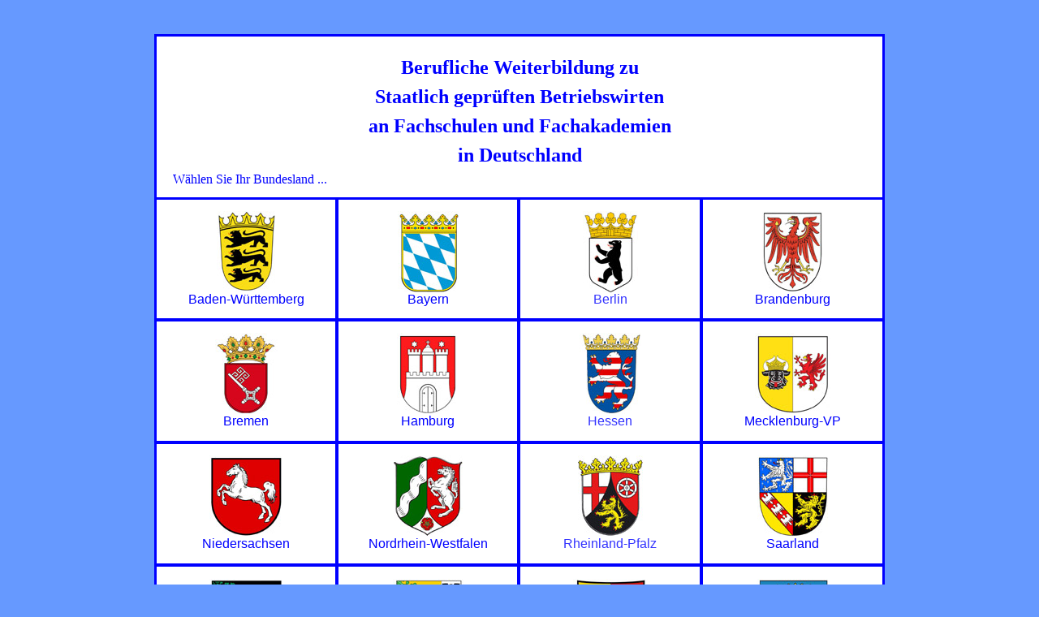

--- FILE ---
content_type: text/html
request_url: https://www.staatlich-gepruefte-betriebswirte.de/
body_size: 21838
content:
<HTML>
	<HEAD>
		<TITLE>Staatlich geprüfte Betriebswirte der 16 Bundesländer</TITLE>
		<META name="generator" content="Adobe Photoshop(R) 7.0 Web Photo Gallery">

		<META http-equiv="Content-Type" content="text/html; charset=iso-8859-1">

		<style type="text/css">
.auto-style3 {
	border-left: 3px solid #0000FF;
	border-right: 3px solid #0000FF;
	border-top: 3px solid #0000FF;
	border-bottom: 0px solid #0000FF;
	font-family: serif;
	background: #FFFFFF;
	color: #0000FF;
}
a:visited {
	color: #808080;
}
.auto-style77 {
	border: 2px solid #0000FF;
	text-align: center;
	font-family: Verdana, Geneva, Tahoma, sans-serif;
	font-size: medium;
}
.auto-style49 {
	border-width: 0px;
	color: #0000FF;
}
.auto-style50 {
	border-width: 0;
	color: #0000FF;
}
.auto-style36 {
	border-left: 2px solid #0000FF;
	border-right: medium none #0000FF;
	border-top: 2px solid #0000FF;
	border-bottom: 2px solid #0000FF;
	text-align: center;
	margin-top: 0;
	margin-bottom: 0;
	font-family: Verdana, Geneva, Tahoma, sans-serif;
	font-size: medium;
	color: #0000FF;
}
.auto-style31 {
	border: 2px solid #0000FF;
	text-align: center;
	font-size: medium;
	font-family: Verdana, Geneva, Tahoma, sans-serif;
	color: #3333FF;
}
.auto-style103 {
	text-align: center;
	font-family: Verdana;
	font-size: small;
	color: #0000FF;
	background-color: #FFFFFF;
	font-weight: bold;
}
.auto-style119 {
	border: 2px solid #0000FF;
	text-align: center;
	font-family: Verdana, Geneva, Tahoma, sans-serif;
	font-size: medium;
	color: #0000FF;
}
.auto-style121 {
	border-width: 0;
}
.auto-style118 {
	border-width: 0px;
	}
.auto-style130 {
	line-height: 150%;
	font-size: x-large;
	margin-top: 20px;
	margin-bottom: 0;
	background-color: #FFFFFF;
}
.auto-style132 {
	line-height: 150%;
	text-align: left;
	font-size: medium;
	background-color: #FFFFFF;
	font-weight: normal;
	margin-top: 0;
	margin-bottom: 10px;
}
.auto-style133 {
	color: #0000FF;
}
.auto-style134 {
	text-decoration: none;
}
.auto-style135 {
	border-left: medium none #0000FF;
	border-right: 2px solid #0000FF;
	border-top: 2px solid #0000FF;
	border-bottom: 2px solid #0000FF;
	text-align: center;
	font-family: Verdana, Geneva, Tahoma, sans-serif;
	font-size: medium;
	color: #0000FF;
}
.auto-style136 {
	border-left: 2px solid #0000FF;
	border-right: medium none #0000FF;
	border-top: 2px solid #0000FF;
	border-bottom: 2px solid #0000FF;
	text-align: center;
	font-family: Verdana, Geneva, Tahoma, sans-serif;
	font-size: medium;
	color: #0000FF;
}
.auto-style137 {
	border-left: medium none #0000FF;
	border-right: 2px solid #0000FF;
	border-top: 2px solid #0000FF;
	border-bottom: 1px solid #0000FF;
	text-align: center;
	font-family: Verdana, Geneva, Tahoma, sans-serif;
	font-size: medium;
	color: #0000FF;
}
.auto-style138 {
	border-left: 2px solid #0000FF;
	border-right: 2px solid #0000FF;
	border-top: 2px solid #0000FF;
	border-bottom: 1px solid #0000FF;
	text-align: center;
	font-family: Verdana, Geneva, Tahoma, sans-serif;
	font-size: medium;
}
.auto-style139 {
	border-left: 2px solid #0000FF;
	border-right: 2px solid #0000FF;
	border-top: 2px solid #0000FF;
	border-bottom: 1px solid #0000FF;
	text-align: center;
	font-size: medium;
	font-family: Verdana, Geneva, Tahoma, sans-serif;
	color: #3333FF;
}
.auto-style140 {
	border-left: 2px solid #0000FF;
	border-right: medium none #0000FF;
	border-top: 2px solid #0000FF;
	border-bottom: 1px solid #0000FF;
	text-align: center;
	font-family: Verdana, Geneva, Tahoma, sans-serif;
	font-size: medium;
	color: #0000FF;
}
.auto-style141 {
	border-left: medium none #0000FF;
	border-right: 2px solid #0000FF;
	border-top: medium solid #0000FF;
	border-bottom: 2px solid #0000FF;
	text-align: center;
	font-family: Verdana, Geneva, Tahoma, sans-serif;
	font-size: medium;
	color: #0000FF;
}
.auto-style142 {
	border-left: 2px solid #0000FF;
	border-right: 2px solid #0000FF;
	border-top: medium solid #0000FF;
	border-bottom: 2px solid #0000FF;
	text-align: center;
	font-family: Verdana, Geneva, Tahoma, sans-serif;
	font-size: medium;
}
.auto-style143 {
	border-left: 2px solid #0000FF;
	border-right: 2px solid #0000FF;
	border-top: medium solid #0000FF;
	border-bottom: 2px solid #0000FF;
	text-align: center;
	font-size: medium;
	font-family: Verdana, Geneva, Tahoma, sans-serif;
	color: #3333FF;
}
.auto-style144 {
	border-left: 2px solid #0000FF;
	border-right: medium none #0000FF;
	border-top: medium solid #0000FF;
	border-bottom: 2px solid #0000FF;
	text-align: center;
	font-family: Verdana, Geneva, Tahoma, sans-serif;
	font-size: medium;
	color: #0000FF;
}
.auto-style145 {
	border-top-style: solid;
}
.auto-style146 {
	color: #0000FF;
	border-top-style: solid;
}
.auto-style147 {
	border-top: 3px solid #0000FF;
	text-align: left;
	font-family: Verdana, Geneva, Tahoma, sans-serif;
	font-size: medium;
	color: #0000FF;
}
.auto-style152 {
	line-height: 150%;
	text-align: left;
	background-color: #FFFFFF;
	font-weight: normal;
	margin-top: 0;
	margin-bottom: 10px;
}
.auto-style153 {
	text-align: left;
	font-family: Verdana, Geneva, Tahoma, sans-serif;
	font-size: small;
	color: #0000FF;
	background-color: #FFFFFF;
	font-weight: normal;
	line-height: 100%;
	margin-left: 289px;
	margin-right: 20px;
	margin-top: 0;
	margin-bottom: 0;
}
.auto-style154 {
	margin: 0 20px;
	text-align: left;
	color: #0000FF;
	background-color: #FFFFFF;
	font-weight: normal;
	line-height: 150%;
}
.auto-style155 {
	font-family: Verdana, Geneva, Tahoma, sans-serif;
	font-size: medium;
}
.auto-style156 {
	margin: 0 20px;
	text-align: center;
	font-size: x-large;
	background-color: #FFFFFF;
	font-weight: normal;
	line-height: 150%;
}
.auto-style157 {
	text-align: left;
	color: #0000FF;
	background-color: #FFFFFF;
	font-weight: normal;
	line-height: 150%;
	margin-left: 20px;
	margin-right: 20px;
	margin-top: 12px;
	margin-bottom: 0;
}
.auto-style158 {
	text-align: left;
	font-family: Verdana, Geneva, Tahoma, sans-serif;
	color: #0000FF;
	background-color: #FFFFFF;
	font-weight: normal;
	line-height: 100%;
	margin-left: 289px;
	margin-right: 20px;
	margin-top: 0;
	margin-bottom: 0;
}
.auto-style159 {
	margin: 0 20px;
	text-align: right;
	color: #0000FF;
	background-color: #FFFFFF;
	font-weight: normal;
	line-height: 150%;
}
</style>

	</HEAD>

<BODY  text="#000000"  link="#0000FF"  alink="#FF0000" style="background-color: #6699FF; height: 987px; font-family: Verdana, Geneva, Tahoma, sans-serif;" >


<p>&nbsp;&nbsp;&nbsp; </p>


<table align="center" cellpadding="0" cellspacing="0" class="auto-style3" style="mso-background-themecolor: background1; mso-table-layout-alt: fixed; mso-border-alt: solid #5B9BD5 4.5pt; mso-border-themecolor: accent1; mso-yfti-tbllook: 1184; mso-padding-alt: 0cm 5.4pt 0cm 5.4pt; mso-border-insideh: 4.5pt solid #5B9BD5; mso-border-insideh-themecolor: accent1; mso-border-insidev: 4.5pt solid #5B9BD5; mso-border-insidev-themecolor: accent1; width: 900;">
	<tr style="mso-yfti-irow:1;">
		<td style="mso-border-themecolor:accent1; mso-border-top-alt:solid #5B9BD5 4.5pt;
  mso-border-top-themecolor:accent1; height:2cm; " class="auto-style103" colspan="4">
		<p class="auto-style130">Berufliche Weiterbildung zu<br>Staatlich 
		geprüften Betriebswirten<br>an Fachschulen und Fachakademien<br>in 
		Deutschland</p>
		<p class="auto-style132">&nbsp;&nbsp;&nbsp;&nbsp; Wählen Sie Ihr Bundesland ...</p>
		</td>
	</tr>
	<tr style="mso-yfti-irow:1;height:4.0cm">
		<td style="width:220; mso-border-themecolor:accent1; mso-border-top-alt:solid #5B9BD5 4.5pt;
  mso-border-top-themecolor:accent1; " width="151" class="auto-style141">
		<a href="bawue.html" class="auto-style134">
		<img height="100" src="images/BaWue100.jpg" width="72" class="auto-style49"></a><br class="auto-style145">
		Baden-Württemberg</td>
		<td style="width:220; mso-border-bottom-themecolor:accent1;
  mso-border-right-themecolor:accent1;
  mso-border-top-alt:solid #5B9BD5 4.5pt;mso-border-top-themecolor:accent1;
  mso-border-left-alt:solid #5B9BD5 4.5pt;mso-border-left-themecolor:accent1;" width="151" class="auto-style142">
		<a href="bayern.html" class="auto-style134">
		<img height="100" src="images/Bayern100.jpg" width="75" class="auto-style49"></a><br class="auto-style146">
		Bayern</td>
		<td style="width:220; mso-border-bottom-themecolor:accent1;
  mso-border-right-themecolor:accent1;
  mso-border-top-alt:solid #5B9BD5 4.5pt;mso-border-top-themecolor:accent1;
  mso-border-left-alt:solid #5B9BD5 4.5pt;mso-border-left-themecolor:accent1;" width="151" class="auto-style143">
		<a href="berlin.html" class="auto-style134"><img height="100" src="images/Berlin100.jpg" width="68" class="auto-style118"></a><br class="auto-style145">
		Berlin</td>
		<td style="width:220; mso-border-bottom-themecolor:accent1;
  mso-border-right-themecolor:accent1;
  mso-border-top-alt:solid #5B9BD5 4.5pt;mso-border-top-themecolor:accent1;
  mso-border-left-alt:solid #5B9BD5 4.5pt;mso-border-left-themecolor:accent1;" width="151" class="auto-style144">
		<a href="brandenburg.html" class="auto-style134">
		<img height="100" src="images/Brandenburg100.jpg" width="75" class="auto-style49"></a><br class="auto-style145">
		Brandenburg</td>
	</tr>
	<tr style="mso-yfti-irow:2;height:4.0cm">
		<td style="width:220; mso-border-themecolor:accent1; mso-border-top-alt:solid #5B9BD5 4.5pt;
  mso-border-top-themecolor:accent1; " width="151" class="auto-style135">
		<a href="bremen.html" class="auto-style134"><img height="100" src="images/Bremen100.jpg" width="77" class="auto-style49"></a><br>
		Bremen</td>
		<td style="width:220; mso-border-bottom-themecolor:accent1;
  mso-border-right-themecolor:accent1;
  mso-border-top-alt:solid #5B9BD5 4.5pt;mso-border-top-themecolor:accent1;
  mso-border-left-alt:solid #5B9BD5 4.5pt;mso-border-left-themecolor:accent1;" width="151" class="auto-style119">
		<a href="hamburg.html" class="auto-style134">
		<img height="100" src="images/Hamburg100.jpg" width="76" class="auto-style49"></a><br class="auto-style133">
		Hamburg</td>
		<td style="width:220; mso-border-bottom-themecolor:accent1;
  mso-border-right-themecolor:accent1;
  mso-border-top-alt:solid #5B9BD5 4.5pt;mso-border-top-themecolor:accent1;
  mso-border-left-alt:solid #5B9BD5 4.5pt;mso-border-left-themecolor:accent1;" width="151" class="auto-style31">
		<a href="hessen.html" class="auto-style134">
		<img height="100" src="images/Hessen100.jpg" width="76" class="auto-style121"></a><br>
		Hessen</td>
		<td style="width:220; mso-border-bottom-themecolor:accent1;  mso-border-right-themecolor:accent1;  mso-border-top-alt:solid #5B9BD5 4.5pt;mso-border-top-themecolor:accent1;  mso-border-left-alt:solid #5B9BD5 4.5pt;mso-border-left-themecolor:accent1;" width="151" class="auto-style36">
		<a href="meck-vorpommern.html" class="auto-style134">
		<img class="auto-style50" height="100" src="images/Meck-Vorp100.jpg" width="93"></a><br>
		Mecklenburg-VP</td>
	</tr>
	<tr style="mso-yfti-irow:3;height:4.0cm">
		<td style="width:220; mso-border-themecolor:accent1; mso-border-top-alt:solid #5B9BD5 4.5pt;
  mso-border-top-themecolor:accent1; " width="151" class="auto-style135">
		<a href="niedersachsen.html" class="auto-style134"><img height="100" src="images/Niedersachsen100.jpg" width="90" class="auto-style50"></a><br>
		Niedersachsen</td>
		<td style="width:220; mso-border-bottom-themecolor:accent1;
  mso-border-right-themecolor:accent1;
  mso-border-top-alt:solid #5B9BD5 4.5pt;mso-border-top-themecolor:accent1;
  mso-border-left-alt:solid #5B9BD5 4.5pt;mso-border-left-themecolor:accent1;" width="151" class="auto-style77">
		<a href="nrw1.html">
		<img class="auto-style50" height="100" src="images/NRW100.jpg" width="85"></a><br class="auto-style133">
		Nordrhein-Westfalen</td>
		<td style="width:220; mso-border-bottom-themecolor:accent1;
  mso-border-right-themecolor:accent1;
  mso-border-top-alt:solid #5B9BD5 4.5pt;mso-border-top-themecolor:accent1;
  mso-border-left-alt:solid #5B9BD5 4.5pt;mso-border-left-themecolor:accent1;" width="151" class="auto-style31">
		<a href="rheinland-pfalz.html">
		<img class="auto-style50" height="100" src="images/Rh-Pfalz100.jpg" width="80"></a><br>
		Rheinland-Pfalz</td>
		<td style="width:220; mso-border-bottom-themecolor:accent1;
  mso-border-right-themecolor:accent1;
  mso-border-top-alt:solid #5B9BD5 4.5pt;mso-border-top-themecolor:accent1;
  mso-border-left-alt:solid #5B9BD5 4.5pt;mso-border-left-themecolor:accent1;" width="151" class="auto-style136">
		<a href="saarland.html">
		<img height="100" src="images/Saarland100.jpg" width="87" class="auto-style121"></a><br>
		Saarland</td>
	</tr>
	<tr style="mso-yfti-irow:4;mso-yfti-lastrow:yes;height:4.0cm">
		<td style="width:220; mso-border-themecolor:accent1; mso-border-top-alt:solid #5B9BD5 4.5pt;
  mso-border-top-themecolor:accent1; " width="151" class="auto-style137">
		<a href="sachsen.html">
		<img height="100" src="images/Sachsen100.jpg" width="91" class="auto-style121"></a><br>
		Sachsen</td>
		<td style="width:220; mso-border-bottom-themecolor:accent1;
  mso-border-right-themecolor:accent1;
  mso-border-top-alt:solid #5B9BD5 4.5pt;mso-border-top-themecolor:accent1;
  mso-border-left-alt:solid #5B9BD5 4.5pt;mso-border-left-themecolor:accent1;" width="151" class="auto-style138">
		<a href="sachsen-anhalt.html">
		<img class="auto-style50" height="100" src="images/Sach-Anhalt100.jpg" width="87"></a><br class="auto-style133">
		Sachsen-Anhalt</td>
		<td style="width:220; mso-border-bottom-themecolor:accent1;
  mso-border-right-themecolor:accent1;
  mso-border-top-alt:solid #5B9BD5 4.5pt;mso-border-top-themecolor:accent1;
  mso-border-left-alt:solid #5B9BD5 4.5pt;mso-border-left-themecolor:accent1;" width="151" class="auto-style139">
		<a href="schleswig-holstein.html">
		<img class="auto-style50" height="100" src="images/Schles-Holstein100.jpg" width="92"></a><br>
		Schleswig-Holstein</td>
		<td style="width:220; mso-border-bottom-themecolor:accent1;
  mso-border-right-themecolor:accent1;
  mso-border-top-alt:solid #5B9BD5 4.5pt;mso-border-top-themecolor:accent1;
  mso-border-left-alt:solid #5B9BD5 4.5pt;mso-border-left-themecolor:accent1;" width="151" class="auto-style140">
		<a href="thueringen.html">
		<img height="100" src="images/Thueringen100.jpg" width="90" class="auto-style121"></a><br>
		Thüringen</td>
	</tr>
	<tr style="mso-yfti-irow:4;mso-yfti-lastrow:yes;height:4.0cm">
		<td style="mso-border-themecolor:accent1; mso-border-top-alt:solid #5B9BD5 4.5pt;
  mso-border-top-themecolor:accent1; height: 100%;" class="auto-style147" colspan="4">
		<p class="auto-style157">Über die Links der Länderwappen gelangen Sie - 
		sortiert nach PLZ - zu den knapp 140 Fachschulen bzw. Fachakademien für 
		Wirtschaft der Fachrichtung Betriebswirtschaft mit Präsenzunterricht. 
		Nicht enthalten sind demnach die Fachschulen für Versorgungs- bzw. 
		Ernährungsmanagement oder Hauswirtschaft, für Agrarwirtschaft und 
		Hotelbetriebswirtschaft sowie Fernlehrgänge zur Prüfungsvorbereitung. Von den angebotenen 
		Fächern im Schwerpunkt (Profilfächer) werden nur max. zwei genannt. </p>
		<p style="language:de;margin-top:0pt;margin-bottom:0pt;margin-left:0in;
text-indent:0in"></p>
		<p class="auto-style154">&nbsp;</p>
		<p class="auto-style156"><strong>Ihr Karrieresprung in das mittlere und 
		gehobene Management oder in die Selbstständigkeit</strong></p>
		<p class="auto-style154">&nbsp;</p>
		<p class="auto-style154"><strong>Staatliche Weiterbildung</strong></p>
		<p class="auto-style154">Die Weiterbildung für Kaufleute zu Staatlich 
		geprüften Betriebswirten* ist die höchste Form der beruflichen 
		Weiterbildung im deutschen Bildungssystem. Die Absolventen erhalten ein 
		staatliches Abschlusszeugnis (optional auch das Zeugnis über die 
		allgemeine Fachhochschulreife). Im Unterschied zum Geprüften 
		Betriebswirt IHK und HWK ist also die Prüfungsinstanz nicht die 
		Berufskammer (staatlich anerkannt), sondern das Kultusministerium des 
		jeweiligen Bundeslandes (staatlich geprüft). </p>
		<p class="auto-style158"><em>* </em></p>
		<p class="auto-style153"><em>Gender-Aspekt: Aus Gründen der besseren 
		Lesbarkeit wird bei Berufsbezeichnungen und personenbezogenen 
		Substantiven i.d.R. die männliche Form verwendet. Entsprechende Begriffe 
		gelten jedoch grundsätzlich für alle Geschlechter. Die verkürzte 
		Sprachform beinhaltet keine Wertung.</em></p>
		<p class="auto-style152">&nbsp;</p>
		<p class="auto-style154"><strong>Bildungseinrichtungen</strong></p>
		<p class="auto-style154">Die Weiterbildung zum Staatlich geprüften 
		Betriebswirt wird von Fachschulen bzw. Fachakademien im 
		Präsenzunterricht nach den
		<a href="https://www.kmk.org/fileadmin/veroeffentlichungen_beschluesse/2002/2002_11_07-RV-Fachschulen.pdf" target="_blank">
		Rahmenplänen des Bundes</a> und den Lehrplänen des jeweiligen 
		Bundeslandes durchgeführt. Häufig sind diese Schulen Fachabteilungen 
		größerer berufsbildender Zentren bzw. von 
		Berufskollegs (NRW), in denen u.a. auch kaufmännische Ausbildungen angeboten 
		werden.</p>
		<p class="auto-style154">&nbsp;</p>
		<p class="auto-style154"><strong>Voraussetzungen</strong></p>
		<p class="auto-style154">Im Regelfall gilt eine kaufmännische oder 
		verwaltende mindestens zweijährige Berufsausbildung und eine 
		anschließende einjährige Berufspraxis als Aufnahmekriterium. Fehlt die 
		einschlägige Berufsausbildung, wird eine mindestens fünfjährige 
		kaufmännische Berufspraxis vorausgesetzt. In aller Regel wird auch der 
		mittlere Bildungsabschluss gefordert.</p>
		<p class="auto-style154">&nbsp;</p>
		<p class="auto-style154"><strong>Inhalte und Umfang</strong></p>
		<p class="auto-style154">Das Studium zum Staatlich geprüften 
		Betriebswirt beinhaltet neben einem fundierten General-Management-Wissen 
		(BWL, VWL, Rechnungswesen, Wirtschaftsrecht, Projektmanagement, 
		Grundlagen Absatz-, Finanz-, Informations- und Personalwirtschaft) 
		zugleich eine Spezialisierung auf Finanzwirtschaft und Controlling, 
		Marketing, Wirtschaftsinformatik, Personalwirtschaft, Außenwirtschaft, 
		Tourismus oder andere von der Schule angebotene Profilfächer. Zum 
		Pflichtprogramm gehört außerdem eine wissenschaftliche Projektarbeit zu 
		einem praxisbezogenen Thema (vergleichbar mit einer Hausarbeit an einer 
		Hochschule). Bei mindestens 2400 Unterrichtsstunden in 2 Jahren Vollzeit 
		oder berufsbegleitend in 3 bzw. 4 Jahren Teilzeit ist es auch möglich, 
		erweiterte Kompetenzen in (Fremd-)Sprachen, Mathematik, EDV und 
		gesellschaftspolitischer Reflexion zu erwerben. Die Option, ein 
		gesondertes Zeugnis über die allgemeine FHR zu erhalten, ist ebenfalls integraler 
		Bestandteil dieser Weiterbildung. Meist&nbsp; werden 
		auch Kurse in SAP sowie die Vorbereitung auf die 
		Ausbilder-Eignungsprüfung angeboten. Über das Erasmus-Programm sind 
		in den Schulferien auch geförderte Studienaufenthalte im europäischen Ausland 
		möglich.</p>
		<p class="auto-style154">&nbsp;</p>
		<p class="auto-style154"><strong>Bachelor Professional</strong></p>
		<p class="auto-style154"><span class="auto-style155">Im Unterschied zu 
		einem BWL-Bachelor an Hochschulen ist diese Fortbildung kein 
		akademisches Studium. Jedoch führen die Absolventen neben dem 
		geschützten Titel &quot;Staatlich geprüfter Betriebswirt&quot; (engl. 
		&quot;State-certified Business Manager&quot;) auch die Bezeichnung &quot;Bachelor 
		Professional&quot;. Sie erhalten neben einem vollwertigen 
		Berufsabschluss als Betriebswirt nicht nur den allgemeinen 
		Hochschulzugang, sondern können 
		ein anschließendes BWL-Hochschulstudium bis zur Hälfte verkürzen. Viele 
		Fachschulen/ Fachakademien pflegen über Kooperationen direkte Kontakte 
		zu bestimmten Hochschulen. Studieninhalte und Niveau der Stufe 6 des 
		deutschen und europäischen Qualifikationsrahmens (DQR/EQR) sind im 
		<a href="https://www.kmk.org/themen/berufliche-schulen/schulische-berufsausbildung/europass-zeugniserlaeuterungen/downloads-fachschulen.html" target="_blank">Europass</a> der Staatlich geprüften Betriebswirte beschrieben. </span></p>
		<p class="auto-style154">&nbsp;</p>
		<p class="auto-style154"><strong>Finanzielle Fördermöglichkeiten</strong></p>
		<p class="auto-style154">Sofern die Weiterbildung in Vollzeit erfolgt 
		oder bei einem privaten Bildungsträger Schulgeld erhoben wird, greift 
		das 
		<a href="https://www.aufstiegs-bafoeg.de/aufstiegsbafoeg/de/home/home_node.html" target="_blank">Aufstiegs-Bafög</a> (AFBG). Bei guten Leistungen in der Ausbildung kann 
		auch das 
		<a href="https://www.sbb-stipendien.de/sbb-start" target="_blank">SBB-Stipendium</a> (Begabten-Stipendium) beantragt werden. Bei 
		öffentlichen Schulträgern wird kein Schulgeld erhoben, jedoch müssen 
		Bücher und Verbrauchsmittel selbst bezahlt werden.</p>
		<p class="auto-style154">&nbsp;</p>
		<p class="auto-style159">
		<a href="impressum.html">Impressum</a></p>
		<p class="auto-style159">Dr. Claudia Eisinger-Schmidt</p>
		<p class="auto-style159">Leipziger Str. 
		61, 80993 München</p>
		<p class="auto-style159"><a href="mailto:eisingerschmidt@gmail.com">
		eisingerschmidt@gmail.com</a> </p>
		<p class="auto-style159">
		<a href="mailto:claudia.eisinger-schmidt@sabel.com">
		claudia.eisinger-schmidt@sabel.com</a></p>
		<p class="auto-style159">
		Tel.: 0178 2004767</p>
		<p class="auto-style154">&nbsp;</p>
		<p class="auto-style154">&nbsp;</p>
		</td>
	</tr>
</table>

</BODY>

</HTML>
